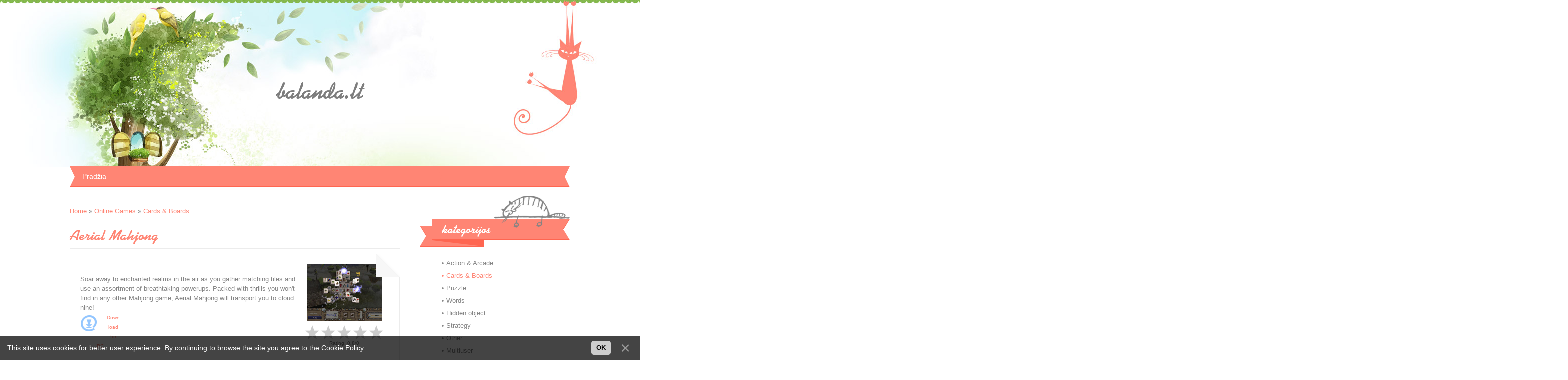

--- FILE ---
content_type: text/html; charset=UTF-8
request_url: https://www.balanda.lt/stuff/card_board/aerial_mahjong/2-1-0-2161
body_size: 9484
content:
<!DOCTYPE html>
<html>
<head>
<script type="text/javascript" src="/?RGt4I4XOgRy0s7mr3gW3JBfEB8l54KQXvRdFyPzK%21%5E8AXbMsYiqW%5E%21uWWGgR2bfK2CL%5EladLGUsAIbCavRGeN%5EPH2xmeWRuXe1c%3BwDQfBdd6yvHsA6k3VH%5EvPv2jME1fOLLY3Pa5J6iON8lS5TcKM055mCYf%3BLZ0pZ6LAO1jGLGefwFSZzkeXN5WhTcVaO4f%3BYAkJgDDcIgyzXO3DzregwrUO4ko"></script>
	<script type="text/javascript">new Image().src = "//counter.yadro.ru/hit;ucoznet?r"+escape(document.referrer)+(screen&&";s"+screen.width+"*"+screen.height+"*"+(screen.colorDepth||screen.pixelDepth))+";u"+escape(document.URL)+";"+Date.now();</script>
	<script type="text/javascript">new Image().src = "//counter.yadro.ru/hit;ucoz_desktop_ad?r"+escape(document.referrer)+(screen&&";s"+screen.width+"*"+screen.height+"*"+(screen.colorDepth||screen.pixelDepth))+";u"+escape(document.URL)+";"+Date.now();</script><script type="text/javascript">
if(typeof(u_global_data)!='object') u_global_data={};
function ug_clund(){
	if(typeof(u_global_data.clunduse)!='undefined' && u_global_data.clunduse>0 || (u_global_data && u_global_data.is_u_main_h)){
		if(typeof(console)=='object' && typeof(console.log)=='function') console.log('utarget already loaded');
		return;
	}
	u_global_data.clunduse=1;
	if('0'=='1'){
		var d=new Date();d.setTime(d.getTime()+86400000);document.cookie='adbetnetshowed=2; path=/; expires='+d;
		if(location.search.indexOf('clk2398502361292193773143=1')==-1){
			return;
		}
	}else{
		window.addEventListener("click", function(event){
			if(typeof(u_global_data.clunduse)!='undefined' && u_global_data.clunduse>1) return;
			if(typeof(console)=='object' && typeof(console.log)=='function') console.log('utarget click');
			var d=new Date();d.setTime(d.getTime()+86400000);document.cookie='adbetnetshowed=1; path=/; expires='+d;
			u_global_data.clunduse=2;
			new Image().src = "//counter.yadro.ru/hit;ucoz_desktop_click?r"+escape(document.referrer)+(screen&&";s"+screen.width+"*"+screen.height+"*"+(screen.colorDepth||screen.pixelDepth))+";u"+escape(document.URL)+";"+Date.now();
		});
	}
	
	new Image().src = "//counter.yadro.ru/hit;desktop_click_load?r"+escape(document.referrer)+(screen&&";s"+screen.width+"*"+screen.height+"*"+(screen.colorDepth||screen.pixelDepth))+";u"+escape(document.URL)+";"+Date.now();
}

setTimeout(function(){
	if(typeof(u_global_data.preroll_video_57322)=='object' && u_global_data.preroll_video_57322.active_video=='adbetnet') {
		if(typeof(console)=='object' && typeof(console.log)=='function') console.log('utarget suspend, preroll active');
		setTimeout(ug_clund,8000);
	}
	else ug_clund();
},3000);
</script>
<meta charset="utf-8">
<title>Aerial Mahjong - Cards & Boards  - Online Games - balanda.lt</title>
<link rel="stylesheet" href="/.s/src/css/1191.css" type="text/css" media="all" />



	<link rel="stylesheet" href="/.s/src/base.min.css" />
	<link rel="stylesheet" href="/.s/src/layer7.min.css" />

	<script src="/.s/src/jquery-3.6.0.min.js"></script>
	
	<script src="/.s/src/uwnd.min.js"></script>
	<script src="//s759.ucoz.net/cgi/uutils.fcg?a=uSD&ca=2&ug=999&isp=0&r=0.0746473943497818"></script>
	<link rel="stylesheet" href="/.s/src/ulightbox/ulightbox.min.css" />
	<link rel="stylesheet" href="/.s/src/socCom.min.css" />
	<link rel="stylesheet" href="/.s/src/social2.css" />
	<script src="/.s/src/ulightbox/ulightbox.min.js"></script>
	<script src="/.s/src/bottomInfo.min.js"></script>
	<script src="/.s/src/socCom.min.js"></script>
	<script src="//sys000.ucoz.net/cgi/uutils.fcg?a=soc_comment_get_data&site=8balanda"></script>
	<script>
/* --- UCOZ-JS-DATA --- */
window.uCoz = {"sign":{"7254":"Change size","7287":"Go to the page with the photo","230039":"ok","230038":"This site uses cookies for better user experience. By continuing to browse the site you agree to the <a href=/index/cookiepolicy target=_blank >Cookie Policy</a>.","7251":"The requested content can't be uploaded<br/>Please try again later.","7253":"Start slideshow","5458":"Next","5255":"Help","7252":"Previous","3125":"Close"},"language":"en","bottomInfoData":[{"button":230039,"class":"","cookieKey":"cPolOk","id":"cookiePolicy","message":230038}],"site":{"host":"balanda.do.am","id":"8balanda","domain":"balanda.lt"},"uLightboxType":1,"module":"stuff","layerType":7,"country":"US","ssid":"332450542545530734567"};
/* --- UCOZ-JS-CODE --- */

		function eRateEntry(select, id, a = 65, mod = 'stuff', mark = +select.value, path = '', ajax, soc) {
			if (mod == 'shop') { path = `/${ id }/edit`; ajax = 2; }
			( !!select ? confirm(select.selectedOptions[0].textContent.trim() + '?') : true )
			&& _uPostForm('', { type:'POST', url:'/' + mod + path, data:{ a, id, mark, mod, ajax, ...soc } });
		}

		function updateRateControls(id, newRate) {
			let entryItem = self['entryID' + id] || self['comEnt' + id];
			let rateWrapper = entryItem.querySelector('.u-rate-wrapper');
			if (rateWrapper && newRate) rateWrapper.innerHTML = newRate;
			if (entryItem) entryItem.querySelectorAll('.u-rate-btn').forEach(btn => btn.remove())
		}
 function uSocialLogin(t) {
			var params = {"google":{"width":700,"height":600},"facebook":{"height":520,"width":950}};
			var ref = escape(location.protocol + '//' + ('www.balanda.lt' || location.hostname) + location.pathname + ((location.hash ? ( location.search ? location.search + '&' : '?' ) + 'rnd=' + Date.now() + location.hash : ( location.search || '' ))));
			window.open('/'+t+'?ref='+ref,'conwin','width='+params[t].width+',height='+params[t].height+',status=1,resizable=1,left='+parseInt((screen.availWidth/2)-(params[t].width/2))+',top='+parseInt((screen.availHeight/2)-(params[t].height/2)-20)+'screenX='+parseInt((screen.availWidth/2)-(params[t].width/2))+',screenY='+parseInt((screen.availHeight/2)-(params[t].height/2)-20));
			return false;
		}
		function TelegramAuth(user){
			user['a'] = 9; user['m'] = 'telegram';
			_uPostForm('', {type: 'POST', url: '/index/sub', data: user});
		}
$(function() {
		$('#fCode').on('keyup', function(event) {
			try {checkSecure(); } catch(e) {}
		});
	});
	
function loginPopupForm(params = {}) { new _uWnd('LF', ' ', -250, -100, { closeonesc:1, resize:1 }, { url:'/index/40' + (params.urlParams ? '?'+params.urlParams : '') }) }
/* --- UCOZ-JS-END --- */
</script>

	<style>.UhideBlock{display:none; }</style>
</head>

<body class="base">
<div id="utbr8214" rel="s759"></div>

	<!--U1AHEADER1Z--><header>
<script async src="https://pagead2.googlesyndication.com/pagead/js/adsbygoogle.js?client=ca-pub-7931029850976940"
 crossorigin="anonymous"></script>
<div id = "fb-root" ></div> <script async defer crossorigin = "anonymous" src = "https://connect.facebook.net/lt_LT/sdk.js#xfbml=1&version=v24.0&appId=276567062533372" ></script> 
 
 <div id="head-t">
 <div id="header">
 <div class="wrapper">
 <div id="site-logo"><span class="site-l"><span class="site-n"><a href="http://balanda.lt/">balanda.lt</a></span><span class="site-d"><!-- <logo> --><!-- </logo> --></span></span></div>
 <div class="head-r">
 <div id="soc-box">
 

 </div>
 </div>
 <div class="clr"></div>
 <div id="head-nav">
 <nav>
 <div id="catmenu">
 <!-- <sblock_nmenu> -->
<!-- <bc> --><div id="uMenuDiv1" class="uMenuV" style="position:relative;"><ul class="uMenuRoot">
<li><div class="umn-tl"><div class="umn-tr"><div class="umn-tc"></div></div></div><div class="umn-ml"><div class="umn-mr"><div class="umn-mc"><div class="uMenuItem"><a href="/"><span>Pradžia</span></a></div></div></div></div><div class="umn-bl"><div class="umn-br"><div class="umn-bc"><div class="umn-footer"></div></div></div></div></li></ul></div><script>$(function(){_uBuildMenu('#uMenuDiv1',0,document.location.href+'/','uMenuItemA','uMenuArrow',2500);})</script><!-- </bc> -->
<!-- </sblock_nmenu> -->
 <div class="clr"></div>
 </div>
 </nav>
 <div id="sch-box">
 <div class="search-box">
 <div class="searchForm"></div>
 </div>
 </div>
 <div class="clr"></div>
 </div>
 </div>
 </div>
 </div>
 </header><!--/U1AHEADER1Z-->
	<div id="casing">    
	    <div class="wrapper">
         
	     <!-- <middle> -->
	     <div id="content" >
	           <section><!-- <body> -->
		<script>
		//['original_img_url','org_width','org_height','resized_img_url','res_width','res_height','title','alt']
		var allEntImgs2161=[['/.s/games/_sf/21/55109603.jpg',530,398,'/.s/games/_sf/21/55109603.jpg',150,112,'',''],['/.s/games/_sf/21/56305292.jpg',530,398,'/.s/games/_sf/21/56305292.jpg',150,112,'',''],['/.s/games/_sf/21/57697244.jpg',530,398,'/.s/games/_sf/21/57697244.jpg',150,112,'',''],['/.s/games/_sf/21/12757118.jpg',530,398,'/.s/games/_sf/21/12757118.jpg',150,112,'',''],['/.s/games/_sf/21/27232489.jpg',530,398,'/.s/games/_sf/21/27232489.jpg',150,112,'',''],['/.s/games/_sf/21/63013595.jpg',530,398,'/.s/games/_sf/21/63013595.jpg',150,112,'',''],['/.s/games/_sf/21/25727607.jpg',530,398,'/.s/games/_sf/21/25727607.jpg',150,112,'',''],];
		</script>
<script type="text/javascript">
	function _bldCont(indx ) {
		var bck = indx-1;
		var nxt = indx+1;
		if (bck < 0 ) bck = allEntImgs2161.length-1;
		if (nxt >= allEntImgs2161.length ) nxt = 0;
		var imgs = '';
		for (var i = 0; i < allEntImgs2161.length; i++ ) {
			var img = i+1;
			if (allEntImgs2161[i][0].length < 1 ) continue;
			if (i == indx ) {
				imgs += '<b class="pgSwchA">'+img+'</b> ';
			} else imgs += '<a class="pgSwch" href="javascript://" rel="nofollow" onclick="_bldCont('+i+');return false;">'+img+'</a> ';
		}
		if (allEntImgs2161.length > 1 ) imgs = '<a class="pgSwch" href="javascript://" rel="nofollow" onclick="_bldCont('+bck+');return false;">&laquo; Back</a> '+imgs+'<a class="pgSwch" href="javascript://" rel="nofollow" onclick="_bldCont('+nxt+');return false;">Next &raquo;</a> ';
		var hght = parseInt(allEntImgs2161[indx][2]);
		_picsCont = '<div id="_prCont" style="position:relative;width:' + allEntImgs2161[indx][1] + 'px;height:' + hght.toString() + 'px;"><img alt="" border="0" width="' + allEntImgs2161[indx][1] + '" height="' + allEntImgs2161[indx][2] + '" src="' + allEntImgs2161[indx][0] + '"/><div align="center" style="padding:8px 0 5px 0;">'+imgs+'</div></div>';
		new _uWnd('wnd_prv', "Screenshots",10,10,{popup:1,waitimages:300000,autosizewidth:1,hideonresize:1,autosize:1,fadetype:1,align:'center',min:0,max:0,resize:1}, _picsCont);
	}
</script>
<div class="breadcrumbs-wrapper">
	<div class="breadcrumbs"><a href="http://balanda.lt/"><!--<s5176>-->Home<!--</s>--></a> &raquo; <a href="/stuff/"><!--<s5386>-->Online Games<!--</s>--></a>  &raquo; <a href="/stuff/card_board/2">Cards & Boards</a></div>
	
</div><hr />
<div class="eTitle" style="padding-bottom:3px;">Aerial Mahjong</div><hr/>
<table border="0" width="100%" cellspacing="0" cellpadding="2" class="eBlock">
<tr><td class="eText">Soar away to enchanted realms in the air as you gather matching tiles and use an assortment of breathtaking powerups. Packed with thrills you won't find in any other Mahjong game, Aerial Mahjong will transport you to cloud nine!
	<table border="0" cellpadding="10" cellspacing="1">
	<tr><td align="center" valign="top"><a href="/stuff/0-0-1-2161-20"><img alt="" border="0" src="/.s/img/icon/download1.png" width="32" height="32"></a><div style="font-size:10px"><a style="text-decoration:none;" href="/stuff/0-0-1-2161-20"><!--<s5393>-->Download for<!--</s>--> PC</a></div></td></tr></table></td><td width="180" align="center" valign="top"><script type="text/javascript">if (typeof(allEntImgs2161)!='undefined'){var ar=Math.floor(Math.random()*allEntImgs2161.length); document.write('<img alt="" title="Скриншоты" src="'+allEntImgs2161[ar][3]+'" width="'+allEntImgs2161[ar][4]+'" border="0" onclick="_bldCont1(2161, ar);" style="cursor:pointer;">');}</script>
<div class="rate-stars-wrapper" style="margin-top:4px">
		<style type="text/css">
			.u-star-rating-32 { list-style:none; margin:0px; padding:0px; width:160px; height:32px; position:relative; background: url('/.s/t/1191/brating.png') top left repeat-x }
			.u-star-rating-32 li{ padding:0px; margin:0px; float:left }
			.u-star-rating-32 li a { display:block;width:32px;height: 32px;line-height:32px;text-decoration:none;text-indent:-9000px;z-index:20;position:absolute;padding: 0px;overflow:hidden }
			.u-star-rating-32 li a:hover { background: url('/.s/t/1191/brating.png') left center;z-index:2;left:0px;border:none }
			.u-star-rating-32 a.u-one-star { left:0px }
			.u-star-rating-32 a.u-one-star:hover { width:32px }
			.u-star-rating-32 a.u-two-stars { left:32px }
			.u-star-rating-32 a.u-two-stars:hover { width:64px }
			.u-star-rating-32 a.u-three-stars { left:64px }
			.u-star-rating-32 a.u-three-stars:hover { width:96px }
			.u-star-rating-32 a.u-four-stars { left:96px }
			.u-star-rating-32 a.u-four-stars:hover { width:128px }
			.u-star-rating-32 a.u-five-stars { left:128px }
			.u-star-rating-32 a.u-five-stars:hover { width:160px }
			.u-star-rating-32 li.u-current-rating { top:0 !important; left:0 !important;margin:0 !important;padding:0 !important;outline:none;background: url('/.s/t/1191/brating.png') left bottom;position: absolute;height:32px !important;line-height:32px !important;display:block;text-indent:-9000px;z-index:1 }
		</style><script>
			var usrarids = {};
			function ustarrating(id, mark) {
				if (!usrarids[id]) {
					usrarids[id] = 1;
					$(".u-star-li-"+id).hide();
					_uPostForm('', { type:'POST', url:`/stuff`, data:{ a:65, id, mark, mod:'stuff', ajax:'2' } })
				}
			}
		</script><ul id="uStarRating2161" class="uStarRating2161 u-star-rating-32" title="Rating: 0.0/0">
			<li id="uCurStarRating2161" class="u-current-rating uCurStarRating2161" style="width:0%;"></li><li class="u-star-li-2161"><a href="javascript:;" onclick="ustarrating('2161', 1)" class="u-one-star">1</a></li>
				<li class="u-star-li-2161"><a href="javascript:;" onclick="ustarrating('2161', 2)" class="u-two-stars">2</a></li>
				<li class="u-star-li-2161"><a href="javascript:;" onclick="ustarrating('2161', 3)" class="u-three-stars">3</a></li>
				<li class="u-star-li-2161"><a href="javascript:;" onclick="ustarrating('2161', 4)" class="u-four-stars">4</a></li>
				<li class="u-star-li-2161"><a href="javascript:;" onclick="ustarrating('2161', 5)" class="u-five-stars">5</a></li></ul><div style="font-size:10px"><!--<s3119>-->Rating<!--</s>-->: <b><span id="entRating2161">0.0</span></b>/<span id="entRated2161">0</span></div></div></td></tr>
<tr><td class="eDetails1" colspan="2"><div style="float:right;" class="entPrevNext"><noindex><a href="javascript:;" onclick="location.assign('/stuff/2-0-0-2161-22')" rel="nofollow">&laquo; Back</a></noindex> | <noindex><a href="javascript:;" onclick="location.assign('/stuff/2-0-1-2161-22')" rel="nofollow">Next &raquo;</a></noindex></div><span class="e-counters"><span class="ed-title"><!--<s5394>-->Counters<!--</s>-->:</span> <span class="ed-value"><b title="Просмотры">158</b>/<b title="Загрузки" class="myWinError">112</b></span></span></td></tr>
</table>
<table border="0" cellpadding="0" cellspacing="0" width="100%">
<tr><td width="60%" height="25"><!--<s5183>-->Total comments<!--</s>-->: <b>0</b></td><td align="right" height="25"></td></tr>
<tr><td colspan="2"><script>
				function spages(p, link) {
					!!link && location.assign(atob(link));
				}
			</script>
			<div id="comments"></div>
			<div id="newEntryT"></div>
			<div id="allEntries"></div>
			<div id="newEntryB"></div>
			<script>
				(function() {
					'use strict';
					var commentID = ( /comEnt(\d+)/.exec(location.hash) || {} )[1];
					if (!commentID) {
						return window.console && console.info && console.info('comments, goto page', 'no comment id');
					}
					var selector = '#comEnt' + commentID;
					var target = $(selector);
					if (target.length) {
						$('html, body').animate({
							scrollTop: ( target.eq(0).offset() || { top: 0 } ).top
						}, 'fast');
						return window.console && console.info && console.info('comments, goto page', 'found element', selector);
					}
					$.get('/index/802', {
						id: commentID
					}).then(function(response) {
						if (!response.page) {
							return window.console && console.warn && console.warn('comments, goto page', 'no page within response', response);
						}
						spages(response.page);
						setTimeout(function() {
							target = $(selector);
							if (!target.length) {
								return window.console && console.warn && console.warn('comments, goto page', 'comment element not found', selector);
							}
							$('html, body').animate({
								scrollTop: ( target.eq(0).offset() || { top: 0 } ).top
							}, 'fast');
							return window.console && console.info && console.info('comments, goto page', 'scrolling to', selector);
						}, 500);
					}, function(response) {
						return window.console && console.error && console.error('comments, goto page', response.responseJSON);
					});
				})();
			</script>
		</td></tr>
<tr><td colspan="2" align="center"></td></tr>
<tr><td colspan="2" height="10"></td></tr>
</table>
<form name="socail_details" id="socail_details" onsubmit="return false;">
						   <input type="hidden" name="social" value="">
						   <input type="hidden" name="data" value="">
						   <input type="hidden" name="id" value="2161">
						   <input type="hidden" name="ssid" value="332450542545530734567">
					   </form><div id="postFormContent" class="">
		<form method="post" name="addform" id="acform" action="/index/" onsubmit="return addcom(this)" class="stuff-com-add" data-submitter="addcom"><script>
		function _dS(a){var b=a.split(''),c=b.pop();return b.map(function(d){var e=d.charCodeAt(0)-c;return String.fromCharCode(32>e?127-(32-e):e)}).join('')}
		var _y8M = _dS('>kprwv"v{rg?$jkffgp$"pcog?$uqu$"xcnwg?$5756397745$"1@2');
		function addcom( form, data = {} ) {
			if (document.getElementById('addcBut')) {
				document.getElementById('addcBut').disabled = true;
			} else {
				try { document.addform.submit.disabled = true; } catch(e) {}
			}

			if (document.getElementById('eMessage')) {
				document.getElementById('eMessage').innerHTML = '<span style="color:#999"><img src="/.s/img/ma/m/i2.gif" border="0" align="absmiddle" width="13" height="13"> Transmitting data...</span>';
			}

			_uPostForm(form, { type:'POST', url:'/index/', data })
			return false
		}
document.write(_y8M);</script>
				<div class="mc-widget">
					<script>
						var socRedirect = location.protocol + '//' + ('www.balanda.lt' || location.hostname) + location.pathname + location.search + (location.hash && location.hash != '#' ? '#reloadPage,' + location.hash.substr(1) : '#reloadPage,gotoAddCommentForm' );
						socRedirect = encodeURIComponent(socRedirect);

						try{var providers = {};} catch (e) {}

						function socialRepost(entry_link, message) {
							console.log('Check witch Social network is connected.');

							var soc_type = jQuery("form#acform input[name='soc_type']").val();
							switch (parseInt(soc_type)) {
							case 101:
								console.log('101');
								var newWin = window.open('https://vk.com/share.php?url='+entry_link+'&description='+message+'&noparse=1','window','width=640,height=500,scrollbars=yes,status=yes');
							  break;
							case 102:
								console.log('102');
								var newWin = window.open('https://www.facebook.com/sharer/sharer.php?u='+entry_link+'&description='+encodeURIComponent(message),'window','width=640,height=500,scrollbars=yes,status=yes');
							  break;
							case 103:
								console.log('103');

							  break;
							case 104:
								console.log('104');

							  break;
							case 105:
								console.log('105');

							  break;
							case 106:
								console.log('106');

							  break;
							case 107:
								console.log('107');
								var newWin = window.open('https://twitter.com/intent/tweet?source=webclient&url='+entry_link+'&text='+encodeURIComponent(message)+'&callback=?','window','width=640,height=500,scrollbars=yes,status=yes');
							  break;
							case 108:
								console.log('108');

							  break;
							case 109:
								console.log('109');
								var newWin = window.open('https://plusone.google.com/_/+1/confirm?hl=en&url='+entry_link,'window','width=600,height=610,scrollbars=yes,status=yes');
							  break;
							}
						}

						function updateSocialDetails(type) {
							console.log('updateSocialDetails');
							jQuery.getScript('//sys000.ucoz.net/cgi/uutils.fcg?a=soc_comment_get_data&site=8balanda&type='+type, function() {
								jQuery("form#socail_details input[name='social']").val(type);
								jQuery("form#socail_details input[name=data]").val(data[type]);
								jQuery("form#acform input[name=data]").val(data[type]);
								_uPostForm('socail_details',{type:'POST',url:'/index/778', data:{'m':'8', 'vi_commID': '', 'catPath': ''}});
							});
						}

						function logoutSocial() {
							console.log('delete cookie');
							delete_msg_cookie();
							jQuery.getScript('//sys000.ucoz.net/cgi/uutils.fcg?a=soc_comment_clear_data&site=8balanda', function(){window.location.reload();});
						}

						function utf8_to_b64( str) {
							return window.btoa(encodeURIComponent( escape( str )));
						}

						function b64_to_utf8( str) {
							return unescape(decodeURIComponent(window.atob( str )));
						}

						function getCookie(c_name) {
							var c_value = " " + document.cookie;
							var c_start = c_value.indexOf(" " + c_name + "=");
							if (c_start == -1) {
								c_value = null;
							} else {
								c_start = c_value.indexOf("=", c_start) + 1;
								var c_end = c_value.indexOf(";", c_start);
								if (c_end == -1) {
									c_end = c_value.length;
								}
								c_value = unescape(c_value.substring(c_start,c_end));
							}
							return c_value;
						}

						var delete_msg_cookie = function() {
							console.log('delete_msg_cookie');
							document.cookie = 'msg=;expires=Thu, 01 Jan 1970 00:00:01 GMT;';
						};

						function preSaveMessage() {
							var msg = jQuery("form#acform textarea").val();
							if (msg.length > 0) {
								document.cookie = "msg="+utf8_to_b64(msg)+";"; //path="+window.location.href+";
							}
						}

						function googleAuthHandler(social) {
							if (!social) return
							if (!social.enabled || !social.handler) return

							social.window = window.open(social.url, '_blank', 'width=600,height=610');
							social.intervalId = setInterval(function(social) {
								if (social.window.closed) {
									clearInterval(social.intervalId)
									self.location.reload()
								}
							}, 1000, social)
						}

						

						(function(jq) {
							jq(document).ready(function() {
								
																
								jQuery(".uf-tooltip a.uf-tt-exit").attr('href','/index/10');
								console.log('ready - update details');
								console.log('scurrent', window.scurrent);
								if (typeof(window.scurrent) != 'undefined' && scurrent > 0 && data[scurrent]) {
									jQuery("#postFormContent").html('<div style="width:100%;text-align:center;padding-top:50px;"><img alt="" src="/.s/img/ma/m/i3.gif" border="0" width="220" height="19" /></div>');

									jQuery("form#socail_details input[name=social]").val(scurrent);
									jQuery("form#socail_details input[name=data]").val(data[scurrent]);
									updateSocialDetails(scurrent);
								}
								jQuery('a#js-ucf-start').on('click', function(event) {
									event.preventDefault();
									if (scurrent == 0) {
										window.open("//sys000.ucoz.net/cgi/uutils.fcg?a=soc_comment_auth",'SocialLoginWnd','width=500,height=350,resizable=yes,titlebar=yes');
									}
								});

								jQuery('#acform a.login-with').on('click', function(event) {
									event.preventDefault();
									let social = providers[ this.dataset.social ];

									if (typeof(social) != 'undefined' && social.enabled == 1) {
										if (social.handler) {
											social.handler(social);
										} else {
											// unetLoginWnd
											let newWin = window.open(social.url, "_blank", 'width=600,height=610,scrollbars=yes,status=yes');
										}
									}
								});
							});
						})(jQuery);
					</script>
				</div>

<div class="uForm uComForm">
	
	<div class="uauth-small-links uauth-links-set"><span class="auth-links-label">Log in:</span> <div class="auth-social-list inline-social-list"><a href="javascript:;" onclick="window.open('https://login.uid.me/?site=8balanda&ref='+escape(location.protocol + '//' + ('www.balanda.lt' || location.hostname) + location.pathname + ((location.hash ? ( location.search ? location.search + '&' : '?' ) + 'rnd=' + Date.now() + location.hash : ( location.search || '' )))),'uidLoginWnd','width=580,height=450,resizable=yes,titlebar=yes');return false;" class="login-with uid" title="Log in with uID" rel="nofollow"><i></i></a><a href="javascript:;" onclick="return uSocialLogin('facebook');" data-social="facebook" class="login-with facebook" title="Log in with Facebook" rel="nofollow"><i></i></a><a href="javascript:;" onclick="return uSocialLogin('google');" data-social="google" class="login-with google" title="Log in with Google" rel="nofollow"><i></i></a></div></div>
	<div class="uComForm-inner">
		<span class="ucf-avatar"><img src="/.s/img/icon/social/noavatar.png" alt="avatar" /></span>
		<div class="ucf-content ucf-start-content">
			<ul class="uf-form ucf-form">
				<li><textarea class="uf-txt-input commFl js-start-txt" placeholder="Leave your comment..."></textarea>
				<li><button class="uf-btn" onclick="preSaveMessage(); window.open('/index/800?ref='+window.location.href, 'SocialLoginWnd', 'width=500,height=410,resizable=yes,titlebar=yes');">Send</button>
			</ul>
		</div>
	</div>
	
</div><input type="hidden" name="ssid" value="332450542545530734567" />
				<input type="hidden" name="a"  value="36" />
				<input type="hidden" name="m"  value="8" />
				<input type="hidden" name="id" value="2161" />
				
				<input type="hidden" name="soc_type" id="csoc_type" />
				<input type="hidden" name="data" id="cdata" />
			</form>
		</div>
<!-- </body> --></section>
	          </div>
	          
	          <aside>
		       <div id="sidebar">  
		          <!--U1CLEFTER1Z--><!-- <block1> -->

<!-- </block1> -->

<!-- <block2> -->

<!-- </block2> -->

<!-- <block3> -->

<!-- </block3> -->

<!-- <block4> -->

<!-- </block4> -->

<!-- <block5> -->

<div class="sidebox"><div class="sidetitle"><span><!-- <bt> --><!--<s5351>-->kategorijos<!--</s>--><!-- </bt> --></span></div>
 <div class="inner">
 <!-- <bc> --><div class="catsTable u-cat-columns u-cat-cols1"><div class="catsTd" id="cid1" >
					<a href="/stuff/action_arcade/1" class="catName">Action & Arcade</a>  <span class="catNumData" style="unicode-bidi:embed;">[95]</span> 
				</div><div class="catsTd" id="cid2" >
					<a href="/stuff/card_board/2" class="catNameActive">Cards & Boards</a>  <span class="catNumData" style="unicode-bidi:embed;">[6]</span> 
				</div><div class="catsTd" id="cid3" >
					<a href="/stuff/puzzle/3" class="catName">Puzzle</a>  <span class="catNumData" style="unicode-bidi:embed;">[58]</span> 
				</div><div class="catsTd" id="cid4" >
					<a href="/stuff/word/4" class="catName">Words</a>  <span class="catNumData" style="unicode-bidi:embed;">[2]</span> 
				</div><div class="catsTd" id="cid5" >
					<a href="/stuff/hidden_object/5" class="catName">Hidden object</a>  <span class="catNumData" style="unicode-bidi:embed;">[98]</span> 
				</div><div class="catsTd" id="cid6" >
					<a href="/stuff/strategy/6" class="catName">Strategy</a>  <span class="catNumData" style="unicode-bidi:embed;">[12]</span> 
				</div><div class="catsTd" id="cid7" >
					<a href="/stuff/other/7" class="catName">Other</a>  <span class="catNumData" style="unicode-bidi:embed;">[4]</span> 
				</div><div class="catsTd" id="cid8" >
					<a href="/stuff/multiuser/8" class="catName">Multiuser</a>  <span class="catNumData" style="unicode-bidi:embed;">[23]</span> 
				</div></div><!-- </bc> --> 
 </div>
 <div class="clr"></div>
 </div>

<!-- </block5> -->


<!-- <block7> -->

<div class="sidebox"><div class="sidetitle"><span><!-- <bt> --><!--<s3163>-->dabar yra<!--</s>--><!-- </bt> --></span></div>
 <div class="inner">
 <!-- <bc> --><hr />antradienis<br>2026-02-03<br>15:00:47<!-- </bc> -->
 </div>
 <div class="clr"></div>
 </div>

<!-- </block7> -->

<!-- <block8> -->

<!-- </block8> -->

<!-- <block9> -->

<!-- </block9> -->

<!-- <block10> -->

<!-- </block10> -->

<!-- <block11> -->

<!-- </block11> -->

<!-- <block12> -->

<!-- </block12> -->

<!-- <block13> -->

<div class="sidebox"><div class="sidetitle"><span><!-- <bt> --><!--<s5195>-->lankytojai<!--</s>--><!-- </bt> --></span></div>
 <div class="inner">
 <div>

<!-- <bc> --><hr /><div class="tOnline" id="onl1">viso: <b>1</b></div> <div class="gOnline" id="onl2">svečių: <b>1</b></div> <div class="uOnline" id="onl3">registruotų: <b>0</b></div><!-- </bc> --> 
 </div>
 <div class="clr"></div>
 </div>

<!-- </block13> --><!--/U1CLEFTER1Z-->
		       </div>
		     </aside>
		     
         <!-- </middle> -->
	    <div class="clr"></div>
        
	    </div>
	</div>
	<!--U1BFOOTER1Z--><footer>
 <div id="footer">
 <div class="wrapper">
 <div class="foot-i">
 <!-- <copy> -->balanda.lt &copy; 2026<!-- </copy> --><br>
 
 </div>
 <div class="login-b">
 
 
 <a title="Log In" href="javascript:;" rel="nofollow" onclick="loginPopupForm(); return false;"><!--<s3087>--><!--</s>--></a>
 
 <div class="clr"></div>
 </div>
 </div>
 </footer><!--/U1BFOOTER1Z-->
</div>
<script type="text/javascript" src="/.s/t/1191/ui.js"></script>

<div style="display:none">


</body>
</html>
<!-- 0.05818 (s759) -->

--- FILE ---
content_type: text/html; charset=utf-8
request_url: https://www.google.com/recaptcha/api2/aframe
body_size: 266
content:
<!DOCTYPE HTML><html><head><meta http-equiv="content-type" content="text/html; charset=UTF-8"></head><body><script nonce="6vm49H1hhsJlWKT-zotiNQ">/** Anti-fraud and anti-abuse applications only. See google.com/recaptcha */ try{var clients={'sodar':'https://pagead2.googlesyndication.com/pagead/sodar?'};window.addEventListener("message",function(a){try{if(a.source===window.parent){var b=JSON.parse(a.data);var c=clients[b['id']];if(c){var d=document.createElement('img');d.src=c+b['params']+'&rc='+(localStorage.getItem("rc::a")?sessionStorage.getItem("rc::b"):"");window.document.body.appendChild(d);sessionStorage.setItem("rc::e",parseInt(sessionStorage.getItem("rc::e")||0)+1);localStorage.setItem("rc::h",'1770120049936');}}}catch(b){}});window.parent.postMessage("_grecaptcha_ready", "*");}catch(b){}</script></body></html>